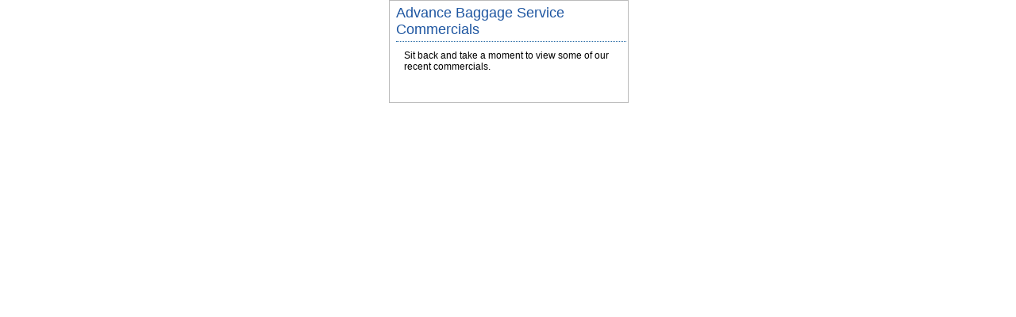

--- FILE ---
content_type: text/html;charset=ISO-8859-1
request_url: http://advancebaggage.com/commercials.do;jsessionid=B77E18B0D4C6BB3D6C7F9F5F85360A3F
body_size: 4026
content:








    
    
    
    
        
    
    
    
    




<!DOCTYPE html PUBLIC "-//W3C//DTD XHTML 1.0 Transitional//EN" "http://www.w3.org/TR/xhtml1/DTD/xhtml1-transitional.dtd">
<html xmlns="http://www.w3.org/1999/xhtml" xml:lang="en" lang="en">
    <head>
        <title>Airport Advance Baggage Service Commercials | Advance Baggage and Airport Excess Baggage Shipping Service</title>
        <meta content="text/html; charset=UTF-8" http-equiv="content-type" />
        <script src="http://ajax.googleapis.com/ajax/libs/jquery/1.4.2/jquery.min.js" type="text/javascript"></script>
        <link rel="stylesheet" type="text/css" href="front-office/css/abs/css/packed.css" class="lfr-css-file" />
        <link rel="stylesheet" type="text/css" href="front-office/css/abs/css/screen.css" media="screen, projection" />
        <link rel="stylesheet" type="text/css" href="front-office/css/abs/css/headertabs.css" />
        <link rel="stylesheet" type="text/css" href="front-office/css/jquery.notice.css" />
        <link rel="stylesheet" type="text/css" href="front-office/css/calendar.css" />
        <link rel="stylesheet" type="text/css" href="front-office/css/abs/css/boxy.css" />

        <script type="text/javascript" src="front-office/js/jquery.boxy.js"></script>
        <script type="text/javascript" src="front-office/js/calendar_us.js"></script>
        <script type="text/javascript" src="front-office/js/jquery.cycle.all.2.72.js"></script>
        <script type="text/javascript" src="front-office/js/jquery.notice.js"></script>
        <script type="text/javascript" src="swfobject.js"></script>

    </head>
    <body>
        
        <div class="maincontainer" style="width:300px">
            
                
                
                                    <div class="ytdealsmidconyatracolumn2"  style="border :1px solid #0000000;">
                                        <div class="ythotdealconyatracolumn2" style="width:290px">
                                            <div class="lfr-portlet-column">
                                                <div class="portlet-boundary portlet-journal-content" >
                                                    <div class="portlet-borderless-container">
                                                        <div class="journal-content-article">
                                                            <div class="yt_abouthanding">Advance Baggage Service Commercials</div>
                                                            <div style="padding:10px 10px 10px 10px;">
                                                                




<p>Sit back and take a moment to view some of our recent commercials.</p>
<p>&nbsp;</p>
<div id="flashArea" class="flashArea" style="height:100%;">
    <script type="text/javascript">
        var mainswf = new SWFObject("youtube_player_thumb_playlist.swf", "main", "900", "400", "8", "#ffffff");
        mainswf.addParam("scale", "noscale");
        mainswf.addParam("wmode", "window");
        mainswf.addParam("allowFullScreen", "true");
        mainswf.addVariable("playlist", "mylist");
        mainswf.addVariable("autoplay", "false");
        mainswf.addVariable("rollover_changing_thumbs", "true");
        mainswf.addVariable("get_highest_quality", "true");
        mainswf.write("flashArea");

    </script>
    <p>&nbsp;</p>
</div>
                                                            </div>
                                                        </div>
                                                    </div>
                                                </div>
                                            </div>
                                        </div>
                                       
                                    </div>
                               
                     
            </div>
       
       
    </body>
</html>

--- FILE ---
content_type: text/css
request_url: http://advancebaggage.com/front-office/css/abs/css/headertabs.css
body_size: 3088
content:
.halfmoon{height:31px;margin-top:-1px;}
.halfmoon ul{padding:8px 6px 0 6px;margin-left:0;margin-top:2px;margin-bottom:0;font:bold 12px Arial;list-style-type:none;text-align:left;}
.halfmoon li{display:inline;margin:-1px;padding:0;}
.halfmoon li a{text-decoration:none;padding:6px 10px 6px 10px;margin:0;margin-right:0;color:#596567;font-size:12px;background:url(../images/common/halfmoontabbg.gif) top right no-repeat;height:31px;}
.halfmoon li a:visited{color:#596567;}
.halfmoon li a:hover,.halfmoon li.selectedtab a{background:url('../images/common/halfmoontabbgOr.gif') top right no-repeat;height:31px;}
.dropmenudiv_e{position:absolute;top:0;border:1px solid #a3b8cc;border-width:0 1px;font:normal 12px Arial;line-height:18px;z-index:100;background-color:#FFFFFF;width:200px;visibility:hidden;}
.dropmenudiv_e a{width:auto;display:block;text-indent:5px;border:0 solid #a3b8cc;border-bottom-width:1px;padding:2px 0;text-decoration:none;color:#596567;}
.dropmenudiv_e a{width:100%;}
.dropmenudiv_e a:hover{background-color:#EEEEEE;}
.headerlogoleft span.logo{display:block;padding:0;position:absolute;}
.ie .headerlogoleft span.logo{display:block;padding:0;position:absolute;border-bottom-style:none;}
.headerlogoleft .logo a{text-decoration:none;}
.ie6 .headerlogoleft .logo{}.headerTopRight{float:right;width:586px;margin-top:-15px;font-size:11px;font-weight:bold;}
.headerTopLink{text-align:right;padding:0;font-size:11px;font-weight:bold;}
.headerTopLink a:link{text-decoration:none;color:#fff;}
.headerTopLink a:active{text-decoration:none;color:#fff;}
.headerTopLink a:visited{text-decoration:none;color:#fff;}
.headerTopLink a:hover{text-decoration:none;color:#fff;text-decoration:underline;}
.tabsignin a:link{text-decoration:none;font-size:12px;color:#596567;}
.tabsignin a:active{text-decoration:none;font-size:12px;color:#596567;}
.tabsignin a:visited{text-decoration:none;font-size:12px;color:#596567;}
.tabsignin a:hover{text-decoration:underline;font-size:12px;}
.headercokiwidth{width:550px;padding-top:5px;}
.headercokibody{font-family:Arial,Tahoma;font-size:12px;color:#fff;float:right;}
.headerTopcokiLink{text-align:right;padding:0;font-size:11px;font-weight:normal;}
.headerTopcokiLink a:link{text-decoration:none;color:#fff;}
.headerTopcokiLink a:active{text-decoration:none;color:#fff;}
.headerTopcokiLink a:visited{text-decoration:none;color:#fff;}
.headerTopcokiLink a:hover{text-decoration:none;color:#fff;text-decoration:underline;}
#menu > li {position:relative;}
#menu ul { padding:0px; margin:0px; display:block; display:inline; }
#menu li ul { position:absolute; left:0px; top:-25px; margin-top:45px; width:200px; line-height:16px; background-color:#A52810; color:#FFFFFF; display:none; }
#menu li:hover ul { display:block;}
#menu li ul li{ display:block; margin:0px; padding: 0px;  border: double 1px #FFFFFF; list-style-type:none; background:#172322; }
#menu li ul li a { display:block; color:#FFFFFF; background:#A52810; height:10px;}
#menu li ul li a:hover { color:#A52810; background-color:#DDDDDD; height:10px;}
